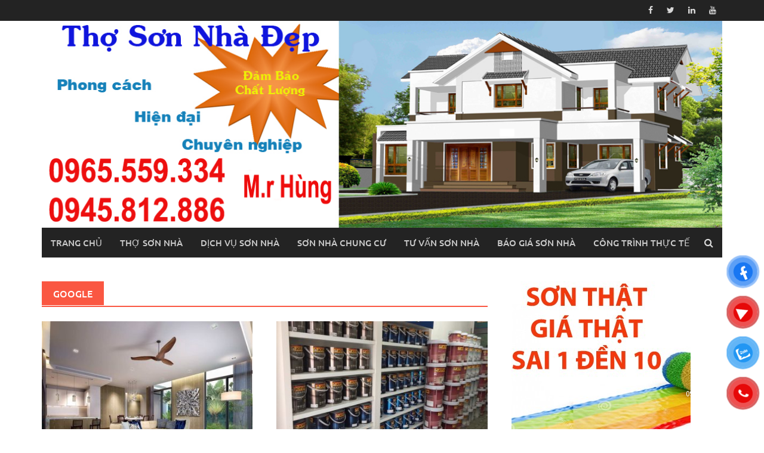

--- FILE ---
content_type: text/html; charset=UTF-8
request_url: http://thosonnhadep.net/tag/google/
body_size: 19051
content:
<!DOCTYPE html>
<html lang="vi">
<head>
<meta charset="UTF-8">
<meta name="viewport" content="width=device-width, initial-scale=1">
<link rel="profile" href="http://gmpg.org/xfn/11">
<link rel="pingback" href="http://thosonnhadep.net/xmlrpc.php">
<meta name='robots' content='index, follow, max-image-preview:large, max-snippet:-1, max-video-preview:-1' />

	<!-- This site is optimized with the Yoast SEO plugin v23.2 - https://yoast.com/wordpress/plugins/seo/ -->
	<title>google</title>
	<meta name="description" content="Thợ sơn nhà tại hà nội, thợ sơn sửa nhà chuyên nghiệp uy tín giá rẻ, thợ làm dịch vụ sơn nhà chống thấm thạch cao giá rẻ. Tel: 0965.559.334 hoặc 0945.812.886" />
	<link rel="canonical" href="https://thosonnhadep.net/tag/google/" />
	<link rel="next" href="https://thosonnhadep.net/tag/google/page/2/" />
	<meta property="og:locale" content="vi_VN" />
	<meta property="og:type" content="article" />
	<meta property="og:description" content="Thợ sơn nhà tại hà nội, thợ sơn sửa nhà chuyên nghiệp uy tín giá rẻ, thợ làm dịch vụ sơn nhà chống thấm thạch cao giá rẻ. Tel: 0965.559.334 hoặc 0945.812.886" />
	<meta property="og:url" content="https://thosonnhadep.net/tag/google/" />
	<meta property="og:image" content="https://thosonnhadep.net/wp-content/uploads/ảnh-bìa.png" />
	<meta property="og:image:width" content="1150" />
	<meta property="og:image:height" content="350" />
	<meta property="og:image:type" content="image/png" />
	<meta name="twitter:card" content="summary_large_image" />
	<script type="application/ld+json" class="yoast-schema-graph">{"@context":"https://schema.org","@graph":[{"@type":"CollectionPage","@id":"https://thosonnhadep.net/tag/google/","url":"https://thosonnhadep.net/tag/google/","name":"","isPartOf":{"@id":"https://thosonnhadep.net/#website"},"primaryImageOfPage":{"@id":"https://thosonnhadep.net/tag/google/#primaryimage"},"image":{"@id":"https://thosonnhadep.net/tag/google/#primaryimage"},"thumbnailUrl":"https://thosonnhadep.net/wp-content/uploads/2018/03/tìm-thợ-sơn-nhà-thanh-trì.jpg","description":"Thợ sơn nhà tại hà nội, thợ sơn sửa nhà chuyên nghiệp uy tín giá rẻ, thợ làm dịch vụ sơn nhà chống thấm thạch cao giá rẻ. Tel: 0965.559.334 hoặc 0945.812.886","breadcrumb":{"@id":"https://thosonnhadep.net/tag/google/#breadcrumb"},"inLanguage":"vi"},{"@type":"ImageObject","inLanguage":"vi","@id":"https://thosonnhadep.net/tag/google/#primaryimage","url":"https://thosonnhadep.net/wp-content/uploads/2018/03/tìm-thợ-sơn-nhà-thanh-trì.jpg","contentUrl":"https://thosonnhadep.net/wp-content/uploads/2018/03/tìm-thợ-sơn-nhà-thanh-trì.jpg","width":960,"height":720,"caption":"tìm thợ sơn nhà thanh trì"},{"@type":"BreadcrumbList","@id":"https://thosonnhadep.net/tag/google/#breadcrumb","itemListElement":[{"@type":"ListItem","position":1,"name":"Home","item":"https://thosonnhadep.net/"},{"@type":"ListItem","position":2,"name":"google"}]},{"@type":"WebSite","@id":"https://thosonnhadep.net/#website","url":"https://thosonnhadep.net/","name":"","description":"","potentialAction":[{"@type":"SearchAction","target":{"@type":"EntryPoint","urlTemplate":"https://thosonnhadep.net/?s={search_term_string}"},"query-input":"required name=search_term_string"}],"inLanguage":"vi"}]}</script>
	<!-- / Yoast SEO plugin. -->


<link rel="alternate" type="application/rss+xml" title="Dòng thông tin  &raquo;" href="https://thosonnhadep.net/feed/" />
<link rel="alternate" type="application/rss+xml" title=" &raquo; Dòng bình luận" href="https://thosonnhadep.net/comments/feed/" />
<link rel="alternate" type="application/rss+xml" title="Dòng thông tin cho Thẻ  &raquo; google" href="https://thosonnhadep.net/tag/google/feed/" />
<script type="text/javascript">
/* <![CDATA[ */
window._wpemojiSettings = {"baseUrl":"https:\/\/s.w.org\/images\/core\/emoji\/15.0.3\/72x72\/","ext":".png","svgUrl":"https:\/\/s.w.org\/images\/core\/emoji\/15.0.3\/svg\/","svgExt":".svg","source":{"concatemoji":"http:\/\/thosonnhadep.net\/wp-includes\/js\/wp-emoji-release.min.js?ver=6.5.7"}};
/*! This file is auto-generated */
!function(i,n){var o,s,e;function c(e){try{var t={supportTests:e,timestamp:(new Date).valueOf()};sessionStorage.setItem(o,JSON.stringify(t))}catch(e){}}function p(e,t,n){e.clearRect(0,0,e.canvas.width,e.canvas.height),e.fillText(t,0,0);var t=new Uint32Array(e.getImageData(0,0,e.canvas.width,e.canvas.height).data),r=(e.clearRect(0,0,e.canvas.width,e.canvas.height),e.fillText(n,0,0),new Uint32Array(e.getImageData(0,0,e.canvas.width,e.canvas.height).data));return t.every(function(e,t){return e===r[t]})}function u(e,t,n){switch(t){case"flag":return n(e,"\ud83c\udff3\ufe0f\u200d\u26a7\ufe0f","\ud83c\udff3\ufe0f\u200b\u26a7\ufe0f")?!1:!n(e,"\ud83c\uddfa\ud83c\uddf3","\ud83c\uddfa\u200b\ud83c\uddf3")&&!n(e,"\ud83c\udff4\udb40\udc67\udb40\udc62\udb40\udc65\udb40\udc6e\udb40\udc67\udb40\udc7f","\ud83c\udff4\u200b\udb40\udc67\u200b\udb40\udc62\u200b\udb40\udc65\u200b\udb40\udc6e\u200b\udb40\udc67\u200b\udb40\udc7f");case"emoji":return!n(e,"\ud83d\udc26\u200d\u2b1b","\ud83d\udc26\u200b\u2b1b")}return!1}function f(e,t,n){var r="undefined"!=typeof WorkerGlobalScope&&self instanceof WorkerGlobalScope?new OffscreenCanvas(300,150):i.createElement("canvas"),a=r.getContext("2d",{willReadFrequently:!0}),o=(a.textBaseline="top",a.font="600 32px Arial",{});return e.forEach(function(e){o[e]=t(a,e,n)}),o}function t(e){var t=i.createElement("script");t.src=e,t.defer=!0,i.head.appendChild(t)}"undefined"!=typeof Promise&&(o="wpEmojiSettingsSupports",s=["flag","emoji"],n.supports={everything:!0,everythingExceptFlag:!0},e=new Promise(function(e){i.addEventListener("DOMContentLoaded",e,{once:!0})}),new Promise(function(t){var n=function(){try{var e=JSON.parse(sessionStorage.getItem(o));if("object"==typeof e&&"number"==typeof e.timestamp&&(new Date).valueOf()<e.timestamp+604800&&"object"==typeof e.supportTests)return e.supportTests}catch(e){}return null}();if(!n){if("undefined"!=typeof Worker&&"undefined"!=typeof OffscreenCanvas&&"undefined"!=typeof URL&&URL.createObjectURL&&"undefined"!=typeof Blob)try{var e="postMessage("+f.toString()+"("+[JSON.stringify(s),u.toString(),p.toString()].join(",")+"));",r=new Blob([e],{type:"text/javascript"}),a=new Worker(URL.createObjectURL(r),{name:"wpTestEmojiSupports"});return void(a.onmessage=function(e){c(n=e.data),a.terminate(),t(n)})}catch(e){}c(n=f(s,u,p))}t(n)}).then(function(e){for(var t in e)n.supports[t]=e[t],n.supports.everything=n.supports.everything&&n.supports[t],"flag"!==t&&(n.supports.everythingExceptFlag=n.supports.everythingExceptFlag&&n.supports[t]);n.supports.everythingExceptFlag=n.supports.everythingExceptFlag&&!n.supports.flag,n.DOMReady=!1,n.readyCallback=function(){n.DOMReady=!0}}).then(function(){return e}).then(function(){var e;n.supports.everything||(n.readyCallback(),(e=n.source||{}).concatemoji?t(e.concatemoji):e.wpemoji&&e.twemoji&&(t(e.twemoji),t(e.wpemoji)))}))}((window,document),window._wpemojiSettings);
/* ]]> */
</script>
<style id='wp-emoji-styles-inline-css' type='text/css'>

	img.wp-smiley, img.emoji {
		display: inline !important;
		border: none !important;
		box-shadow: none !important;
		height: 1em !important;
		width: 1em !important;
		margin: 0 0.07em !important;
		vertical-align: -0.1em !important;
		background: none !important;
		padding: 0 !important;
	}
</style>
<link rel='stylesheet' id='wp-block-library-css' href='http://thosonnhadep.net/wp-includes/css/dist/block-library/style.min.css?ver=6.5.7' type='text/css' media='all' />
<style id='wp-block-library-theme-inline-css' type='text/css'>
.wp-block-audio figcaption{color:#555;font-size:13px;text-align:center}.is-dark-theme .wp-block-audio figcaption{color:#ffffffa6}.wp-block-audio{margin:0 0 1em}.wp-block-code{border:1px solid #ccc;border-radius:4px;font-family:Menlo,Consolas,monaco,monospace;padding:.8em 1em}.wp-block-embed figcaption{color:#555;font-size:13px;text-align:center}.is-dark-theme .wp-block-embed figcaption{color:#ffffffa6}.wp-block-embed{margin:0 0 1em}.blocks-gallery-caption{color:#555;font-size:13px;text-align:center}.is-dark-theme .blocks-gallery-caption{color:#ffffffa6}.wp-block-image figcaption{color:#555;font-size:13px;text-align:center}.is-dark-theme .wp-block-image figcaption{color:#ffffffa6}.wp-block-image{margin:0 0 1em}.wp-block-pullquote{border-bottom:4px solid;border-top:4px solid;color:currentColor;margin-bottom:1.75em}.wp-block-pullquote cite,.wp-block-pullquote footer,.wp-block-pullquote__citation{color:currentColor;font-size:.8125em;font-style:normal;text-transform:uppercase}.wp-block-quote{border-left:.25em solid;margin:0 0 1.75em;padding-left:1em}.wp-block-quote cite,.wp-block-quote footer{color:currentColor;font-size:.8125em;font-style:normal;position:relative}.wp-block-quote.has-text-align-right{border-left:none;border-right:.25em solid;padding-left:0;padding-right:1em}.wp-block-quote.has-text-align-center{border:none;padding-left:0}.wp-block-quote.is-large,.wp-block-quote.is-style-large,.wp-block-quote.is-style-plain{border:none}.wp-block-search .wp-block-search__label{font-weight:700}.wp-block-search__button{border:1px solid #ccc;padding:.375em .625em}:where(.wp-block-group.has-background){padding:1.25em 2.375em}.wp-block-separator.has-css-opacity{opacity:.4}.wp-block-separator{border:none;border-bottom:2px solid;margin-left:auto;margin-right:auto}.wp-block-separator.has-alpha-channel-opacity{opacity:1}.wp-block-separator:not(.is-style-wide):not(.is-style-dots){width:100px}.wp-block-separator.has-background:not(.is-style-dots){border-bottom:none;height:1px}.wp-block-separator.has-background:not(.is-style-wide):not(.is-style-dots){height:2px}.wp-block-table{margin:0 0 1em}.wp-block-table td,.wp-block-table th{word-break:normal}.wp-block-table figcaption{color:#555;font-size:13px;text-align:center}.is-dark-theme .wp-block-table figcaption{color:#ffffffa6}.wp-block-video figcaption{color:#555;font-size:13px;text-align:center}.is-dark-theme .wp-block-video figcaption{color:#ffffffa6}.wp-block-video{margin:0 0 1em}.wp-block-template-part.has-background{margin-bottom:0;margin-top:0;padding:1.25em 2.375em}
</style>
<style id='classic-theme-styles-inline-css' type='text/css'>
/*! This file is auto-generated */
.wp-block-button__link{color:#fff;background-color:#32373c;border-radius:9999px;box-shadow:none;text-decoration:none;padding:calc(.667em + 2px) calc(1.333em + 2px);font-size:1.125em}.wp-block-file__button{background:#32373c;color:#fff;text-decoration:none}
</style>
<style id='global-styles-inline-css' type='text/css'>
body{--wp--preset--color--black: #000000;--wp--preset--color--cyan-bluish-gray: #abb8c3;--wp--preset--color--white: #ffffff;--wp--preset--color--pale-pink: #f78da7;--wp--preset--color--vivid-red: #cf2e2e;--wp--preset--color--luminous-vivid-orange: #ff6900;--wp--preset--color--luminous-vivid-amber: #fcb900;--wp--preset--color--light-green-cyan: #7bdcb5;--wp--preset--color--vivid-green-cyan: #00d084;--wp--preset--color--pale-cyan-blue: #8ed1fc;--wp--preset--color--vivid-cyan-blue: #0693e3;--wp--preset--color--vivid-purple: #9b51e0;--wp--preset--gradient--vivid-cyan-blue-to-vivid-purple: linear-gradient(135deg,rgba(6,147,227,1) 0%,rgb(155,81,224) 100%);--wp--preset--gradient--light-green-cyan-to-vivid-green-cyan: linear-gradient(135deg,rgb(122,220,180) 0%,rgb(0,208,130) 100%);--wp--preset--gradient--luminous-vivid-amber-to-luminous-vivid-orange: linear-gradient(135deg,rgba(252,185,0,1) 0%,rgba(255,105,0,1) 100%);--wp--preset--gradient--luminous-vivid-orange-to-vivid-red: linear-gradient(135deg,rgba(255,105,0,1) 0%,rgb(207,46,46) 100%);--wp--preset--gradient--very-light-gray-to-cyan-bluish-gray: linear-gradient(135deg,rgb(238,238,238) 0%,rgb(169,184,195) 100%);--wp--preset--gradient--cool-to-warm-spectrum: linear-gradient(135deg,rgb(74,234,220) 0%,rgb(151,120,209) 20%,rgb(207,42,186) 40%,rgb(238,44,130) 60%,rgb(251,105,98) 80%,rgb(254,248,76) 100%);--wp--preset--gradient--blush-light-purple: linear-gradient(135deg,rgb(255,206,236) 0%,rgb(152,150,240) 100%);--wp--preset--gradient--blush-bordeaux: linear-gradient(135deg,rgb(254,205,165) 0%,rgb(254,45,45) 50%,rgb(107,0,62) 100%);--wp--preset--gradient--luminous-dusk: linear-gradient(135deg,rgb(255,203,112) 0%,rgb(199,81,192) 50%,rgb(65,88,208) 100%);--wp--preset--gradient--pale-ocean: linear-gradient(135deg,rgb(255,245,203) 0%,rgb(182,227,212) 50%,rgb(51,167,181) 100%);--wp--preset--gradient--electric-grass: linear-gradient(135deg,rgb(202,248,128) 0%,rgb(113,206,126) 100%);--wp--preset--gradient--midnight: linear-gradient(135deg,rgb(2,3,129) 0%,rgb(40,116,252) 100%);--wp--preset--font-size--small: 13px;--wp--preset--font-size--medium: 20px;--wp--preset--font-size--large: 36px;--wp--preset--font-size--x-large: 42px;--wp--preset--spacing--20: 0.44rem;--wp--preset--spacing--30: 0.67rem;--wp--preset--spacing--40: 1rem;--wp--preset--spacing--50: 1.5rem;--wp--preset--spacing--60: 2.25rem;--wp--preset--spacing--70: 3.38rem;--wp--preset--spacing--80: 5.06rem;--wp--preset--shadow--natural: 6px 6px 9px rgba(0, 0, 0, 0.2);--wp--preset--shadow--deep: 12px 12px 50px rgba(0, 0, 0, 0.4);--wp--preset--shadow--sharp: 6px 6px 0px rgba(0, 0, 0, 0.2);--wp--preset--shadow--outlined: 6px 6px 0px -3px rgba(255, 255, 255, 1), 6px 6px rgba(0, 0, 0, 1);--wp--preset--shadow--crisp: 6px 6px 0px rgba(0, 0, 0, 1);}:where(.is-layout-flex){gap: 0.5em;}:where(.is-layout-grid){gap: 0.5em;}body .is-layout-flex{display: flex;}body .is-layout-flex{flex-wrap: wrap;align-items: center;}body .is-layout-flex > *{margin: 0;}body .is-layout-grid{display: grid;}body .is-layout-grid > *{margin: 0;}:where(.wp-block-columns.is-layout-flex){gap: 2em;}:where(.wp-block-columns.is-layout-grid){gap: 2em;}:where(.wp-block-post-template.is-layout-flex){gap: 1.25em;}:where(.wp-block-post-template.is-layout-grid){gap: 1.25em;}.has-black-color{color: var(--wp--preset--color--black) !important;}.has-cyan-bluish-gray-color{color: var(--wp--preset--color--cyan-bluish-gray) !important;}.has-white-color{color: var(--wp--preset--color--white) !important;}.has-pale-pink-color{color: var(--wp--preset--color--pale-pink) !important;}.has-vivid-red-color{color: var(--wp--preset--color--vivid-red) !important;}.has-luminous-vivid-orange-color{color: var(--wp--preset--color--luminous-vivid-orange) !important;}.has-luminous-vivid-amber-color{color: var(--wp--preset--color--luminous-vivid-amber) !important;}.has-light-green-cyan-color{color: var(--wp--preset--color--light-green-cyan) !important;}.has-vivid-green-cyan-color{color: var(--wp--preset--color--vivid-green-cyan) !important;}.has-pale-cyan-blue-color{color: var(--wp--preset--color--pale-cyan-blue) !important;}.has-vivid-cyan-blue-color{color: var(--wp--preset--color--vivid-cyan-blue) !important;}.has-vivid-purple-color{color: var(--wp--preset--color--vivid-purple) !important;}.has-black-background-color{background-color: var(--wp--preset--color--black) !important;}.has-cyan-bluish-gray-background-color{background-color: var(--wp--preset--color--cyan-bluish-gray) !important;}.has-white-background-color{background-color: var(--wp--preset--color--white) !important;}.has-pale-pink-background-color{background-color: var(--wp--preset--color--pale-pink) !important;}.has-vivid-red-background-color{background-color: var(--wp--preset--color--vivid-red) !important;}.has-luminous-vivid-orange-background-color{background-color: var(--wp--preset--color--luminous-vivid-orange) !important;}.has-luminous-vivid-amber-background-color{background-color: var(--wp--preset--color--luminous-vivid-amber) !important;}.has-light-green-cyan-background-color{background-color: var(--wp--preset--color--light-green-cyan) !important;}.has-vivid-green-cyan-background-color{background-color: var(--wp--preset--color--vivid-green-cyan) !important;}.has-pale-cyan-blue-background-color{background-color: var(--wp--preset--color--pale-cyan-blue) !important;}.has-vivid-cyan-blue-background-color{background-color: var(--wp--preset--color--vivid-cyan-blue) !important;}.has-vivid-purple-background-color{background-color: var(--wp--preset--color--vivid-purple) !important;}.has-black-border-color{border-color: var(--wp--preset--color--black) !important;}.has-cyan-bluish-gray-border-color{border-color: var(--wp--preset--color--cyan-bluish-gray) !important;}.has-white-border-color{border-color: var(--wp--preset--color--white) !important;}.has-pale-pink-border-color{border-color: var(--wp--preset--color--pale-pink) !important;}.has-vivid-red-border-color{border-color: var(--wp--preset--color--vivid-red) !important;}.has-luminous-vivid-orange-border-color{border-color: var(--wp--preset--color--luminous-vivid-orange) !important;}.has-luminous-vivid-amber-border-color{border-color: var(--wp--preset--color--luminous-vivid-amber) !important;}.has-light-green-cyan-border-color{border-color: var(--wp--preset--color--light-green-cyan) !important;}.has-vivid-green-cyan-border-color{border-color: var(--wp--preset--color--vivid-green-cyan) !important;}.has-pale-cyan-blue-border-color{border-color: var(--wp--preset--color--pale-cyan-blue) !important;}.has-vivid-cyan-blue-border-color{border-color: var(--wp--preset--color--vivid-cyan-blue) !important;}.has-vivid-purple-border-color{border-color: var(--wp--preset--color--vivid-purple) !important;}.has-vivid-cyan-blue-to-vivid-purple-gradient-background{background: var(--wp--preset--gradient--vivid-cyan-blue-to-vivid-purple) !important;}.has-light-green-cyan-to-vivid-green-cyan-gradient-background{background: var(--wp--preset--gradient--light-green-cyan-to-vivid-green-cyan) !important;}.has-luminous-vivid-amber-to-luminous-vivid-orange-gradient-background{background: var(--wp--preset--gradient--luminous-vivid-amber-to-luminous-vivid-orange) !important;}.has-luminous-vivid-orange-to-vivid-red-gradient-background{background: var(--wp--preset--gradient--luminous-vivid-orange-to-vivid-red) !important;}.has-very-light-gray-to-cyan-bluish-gray-gradient-background{background: var(--wp--preset--gradient--very-light-gray-to-cyan-bluish-gray) !important;}.has-cool-to-warm-spectrum-gradient-background{background: var(--wp--preset--gradient--cool-to-warm-spectrum) !important;}.has-blush-light-purple-gradient-background{background: var(--wp--preset--gradient--blush-light-purple) !important;}.has-blush-bordeaux-gradient-background{background: var(--wp--preset--gradient--blush-bordeaux) !important;}.has-luminous-dusk-gradient-background{background: var(--wp--preset--gradient--luminous-dusk) !important;}.has-pale-ocean-gradient-background{background: var(--wp--preset--gradient--pale-ocean) !important;}.has-electric-grass-gradient-background{background: var(--wp--preset--gradient--electric-grass) !important;}.has-midnight-gradient-background{background: var(--wp--preset--gradient--midnight) !important;}.has-small-font-size{font-size: var(--wp--preset--font-size--small) !important;}.has-medium-font-size{font-size: var(--wp--preset--font-size--medium) !important;}.has-large-font-size{font-size: var(--wp--preset--font-size--large) !important;}.has-x-large-font-size{font-size: var(--wp--preset--font-size--x-large) !important;}
.wp-block-navigation a:where(:not(.wp-element-button)){color: inherit;}
:where(.wp-block-post-template.is-layout-flex){gap: 1.25em;}:where(.wp-block-post-template.is-layout-grid){gap: 1.25em;}
:where(.wp-block-columns.is-layout-flex){gap: 2em;}:where(.wp-block-columns.is-layout-grid){gap: 2em;}
.wp-block-pullquote{font-size: 1.5em;line-height: 1.6;}
</style>
<link rel='stylesheet' id='pzf-style-css' href='http://thosonnhadep.net/wp-content/plugins/button-contact-vr/css/style.css?ver=6.5.7' type='text/css' media='all' />
<link rel='stylesheet' id='ez-toc-css' href='http://thosonnhadep.net/wp-content/plugins/easy-table-of-contents/assets/css/screen.min.css?ver=2.0.68.1' type='text/css' media='all' />
<style id='ez-toc-inline-css' type='text/css'>
div#ez-toc-container .ez-toc-title {font-size: 120%;}div#ez-toc-container .ez-toc-title {font-weight: 500;}div#ez-toc-container ul li {font-size: 95%;}div#ez-toc-container ul li {font-weight: 500;}div#ez-toc-container nav ul ul li {font-size: 90%;}
.ez-toc-container-direction {direction: ltr;}.ez-toc-counter ul {direction: ltr;counter-reset: item ;}.ez-toc-counter nav ul li a::before {content: counter(item, numeric) '. ';margin-right: .2em; counter-increment: item;flex-grow: 0;flex-shrink: 0;float: left; }.ez-toc-widget-direction {direction: ltr;}.ez-toc-widget-container ul {direction: ltr;counter-reset: item ;}.ez-toc-widget-container nav ul li a::before {content: counter(item, numeric) '. ';margin-right: .2em; counter-increment: item;flex-grow: 0;flex-shrink: 0;float: left; }
</style>
<link rel='stylesheet' id='ez-toc-sticky-css' href='http://thosonnhadep.net/wp-content/plugins/easy-table-of-contents/assets/css/ez-toc-sticky.min.css?ver=2.0.68.1' type='text/css' media='all' />
<style id='ez-toc-sticky-inline-css' type='text/css'>
.ez-toc-sticky-toggle-direction {direction: ltr;}.ez-toc-sticky-toggle-counter ul {direction: ltr;counter-reset: item ;}.ez-toc-sticky-toggle-counter nav ul li a::before {content: counter(item, numeric) '. ';margin-right: .2em; counter-increment: item;flex-grow: 0;flex-shrink: 0;float: left; }
.ez-toc-sticky-fixed{position: fixed;top: 0;left: 0;z-index: 999999;width: auto;max-width: 100%;} .ez-toc-sticky-fixed .ez-toc-sidebar {position: relative;top: auto;width: auto;;box-shadow: 1px 1px 10px 3px rgb(0 0 0 / 20%);box-sizing: border-box;padding: 20px 30px;background: #fff;margin-left: 0 !important; height: 100vh; overflow-y: auto;overflow-x: hidden;} .ez-toc-sticky-fixed .ez-toc-sidebar #ez-toc-sticky-container { padding: 0px;border: none;margin-bottom: 0;margin-top: 70px;} #ez-toc-sticky-container a { color: #000;} .ez-toc-sticky-fixed .ez-toc-sidebar .ez-toc-sticky-title-container {border-bottom-color: #EEEEEE;background-color: #fff;padding:15px;border-bottom: 1px solid #e5e5e5;width: 100%;position: absolute;height: auto;top: 0;left: 0;z-index: 99999999;} .ez-toc-sticky-fixed .ez-toc-sidebar .ez-toc-sticky-title-container .ez-toc-sticky-title {font-weight: 600;font-size: 18px;color: #111;} .ez-toc-sticky-fixed .ez-toc-close-icon {-webkit-appearance: none;padding: 0;cursor: pointer;background: 0 0;border: 0;float: right;font-size: 30px;font-weight: 600;line-height: 1;position: relative;color: #111;top: -2px;text-decoration: none;} .ez-toc-open-icon {position: fixed;left: 0px;top:8%;text-decoration: none;font-weight: bold;padding: 5px 10px 15px 10px;box-shadow: 1px -5px 10px 5px rgb(0 0 0 / 10%);background-color: #fff;color:#111;display: inline-grid;line-height: 1.4;border-radius: 0px 10px 10px 0px;z-index: 999999;} .ez-toc-sticky-fixed.hide {-webkit-transition: opacity 0.3s linear, left 0.3s cubic-bezier(0.4, 0, 1, 1);-ms-transition: opacity 0.3s linear, left 0.3s cubic-bezier(0.4, 0, 1, 1);-o-transition: opacity 0.3s linear, left 0.3s cubic-bezier(0.4, 0, 1, 1);transition: opacity 0.3s linear, left 0.3s cubic-bezier(0.4, 0, 1, 1);left: -100%;} .ez-toc-sticky-fixed.show {-webkit-transition: left 0.3s linear, left 0.3s easy-out;-moz-transition: left 0.3s linear;-o-transition: left 0.3s linear;transition: left 0.3s linear;left: 0;} .ez-toc-open-icon span.arrow { font-size: 18px; } .ez-toc-open-icon span.text {font-size: 13px;writing-mode: vertical-rl;text-orientation: mixed;} @media screen  and (max-device-width: 640px) {.ez-toc-sticky-fixed .ez-toc-sidebar {min-width: auto;} .ez-toc-sticky-fixed .ez-toc-sidebar.show { padding-top: 35px; } .ez-toc-sticky-fixed .ez-toc-sidebar #ez-toc-sticky-container { min-width: 100%; } }
</style>
<link rel='stylesheet' id='awaken-font-awesome-css' href='http://thosonnhadep.net/wp-content/themes/awaken/css/font-awesome.min.css?ver=4.4.0' type='text/css' media='all' />
<link rel='stylesheet' id='bootstrap.css-css' href='http://thosonnhadep.net/wp-content/themes/awaken/css/bootstrap.min.css?ver=all' type='text/css' media='all' />
<link rel='stylesheet' id='awaken-style-css' href='http://thosonnhadep.net/wp-content/themes/awaken/style.css?ver=6.5.7' type='text/css' media='all' />
<link rel='stylesheet' id='awaken-fonts-css' href='http://thosonnhadep.net/wp-content/themes/awaken/css/fonts.css' type='text/css' media='all' />
<link rel='stylesheet' id='add-flex-css-css' href='http://thosonnhadep.net/wp-content/themes/awaken/css/flexslider.css?ver=6.5.7' type='text/css' media='screen' />
<script type="text/javascript" src="http://thosonnhadep.net/wp-includes/js/jquery/jquery.min.js?ver=3.7.1" id="jquery-core-js"></script>
<script type="text/javascript" src="http://thosonnhadep.net/wp-includes/js/jquery/jquery-migrate.min.js?ver=3.4.1" id="jquery-migrate-js"></script>
<script type="text/javascript" src="http://thosonnhadep.net/wp-content/themes/awaken/js/scripts.js?ver=6.5.7" id="awaken-scripts-js"></script>
<!--[if lt IE 9]>
<script type="text/javascript" src="http://thosonnhadep.net/wp-content/themes/awaken/js/respond.min.js?ver=6.5.7" id="respond-js"></script>
<![endif]-->
<!--[if lt IE 9]>
<script type="text/javascript" src="http://thosonnhadep.net/wp-content/themes/awaken/js/html5shiv.js?ver=6.5.7" id="html5shiv-js"></script>
<![endif]-->
<link rel="https://api.w.org/" href="https://thosonnhadep.net/wp-json/" /><link rel="alternate" type="application/json" href="https://thosonnhadep.net/wp-json/wp/v2/tags/184" /><link rel="EditURI" type="application/rsd+xml" title="RSD" href="https://thosonnhadep.net/xmlrpc.php?rsd" />
<meta name="generator" content="WordPress 6.5.7" />
<!-- breadcrumb Schema optimized by Schema Pro --><script type="application/ld+json">{"@context":"https:\/\/schema.org","@type":"BreadcrumbList","itemListElement":[{"@type":"ListItem","position":1,"item":{"@id":"https:\/\/thosonnhadep.net\/","name":"Home"}},{"@type":"ListItem","position":2,"item":{"@id":"http:\/\/thosonnhadep.net\/tag\/google\/","name":"google"}}]}</script><!-- / breadcrumb Schema optimized by Schema Pro --><style></style>			<style id="wpsp-style-frontend"></style>
			<link rel="icon" href="https://thosonnhadep.net/wp-content/uploads/2016/03/cropped-favicon-32x32.jpg" sizes="32x32" />
<link rel="icon" href="https://thosonnhadep.net/wp-content/uploads/2016/03/cropped-favicon-192x192.jpg" sizes="192x192" />
<link rel="apple-touch-icon" href="https://thosonnhadep.net/wp-content/uploads/2016/03/cropped-favicon-180x180.jpg" />
<meta name="msapplication-TileImage" content="https://thosonnhadep.net/wp-content/uploads/2016/03/cropped-favicon-270x270.jpg" />
	
	<meta name="google-site-verification" content="-y1hN7RuZmpN-IpKh52Iet3TEKsB-z05jUGKRpUfunM" />
	
	<meta name="google-site-verification" content="NZ0xtNbkA5IHMn7lkydabSWJe0HE9GhejIAFDm0gx5Q" />
	
	<meta name="google-site-verification" content="82ft9cLv3ZKxyQ5cZhBHiRi9JTw96ZPqUuSnEbGhIPs" />
	
</head>

	<!-- Google tag (gtag.js) -->
<script async src="https://www.googletagmanager.com/gtag/js?id=G-5F6DQ3MTS9"></script>
<script>
  window.dataLayer = window.dataLayer || [];
  function gtag(){dataLayer.push(arguments);}
  gtag('js', new Date());

  gtag('config', 'G-5F6DQ3MTS9');
</script>
	
<body class="archive tag tag-google tag-184 wp-embed-responsive wp-schema-pro-2.7.3 group-blog">
<div id="page" class="hfeed site">
	<a class="skip-link screen-reader-text" href="#content">Skip to content</a>
	<header id="masthead" class="site-header" role="banner">
		
		
		<div class="top-nav">
			<div class="container">
				<div class="row">
										<div class="col-xs-12 col-sm-6 col-md-8 ">
									
					</div><!-- col-xs-12 col-sm-6 col-md-8 -->
					<div class="col-xs-12 col-sm-6 col-md-4">
						
	<div class="asocial-area">
			<span class="asocial-icon facebook"><a href="https://www.facebook.com/thosonnhagiare" target="_blank"><i class="fa fa-facebook"></i></a></span>
				<span class="asocial-icon twitter"><a href="https://x.com/thosonnhadep334" target="_blank"><i class="fa fa-twitter"></i></a></span>
				<span class="asocial-icon linkedin"><a href="https://www.linkedin.com/in/thosonnhadep/" target="_blank"><i class="fa fa-linkedin"></i></a></span>
				<span class="asocial-icon youtube"><a href="https://www.youtube.com/channel/UCP8RmNg0T2ZmsXG2au3LMNg" target="_blank"><i class="fa fa-youtube"></i></a></span>
					</div>
	
					</div><!-- col-xs-12 col-sm-6 col-md-4 -->
				</div><!-- row -->
			</div><!-- .container -->
		</div>
	
	<div class="site-branding">
		<div class="container">
			<div class="site-brand-container">
										<div class="site-logo">
							<a href="https://thosonnhadep.net/" rel="home"><img src="https://thosonnhadep.net/wp-content/uploads/ảnh-bìa.png" alt=""></a>
						</div>
								</div><!-- .site-brand-container -->
						
		</div>
	</div>

	<div class="container">
		<div class="awaken-navigation-container">
			<nav id="site-navigation" class="main-navigation cl-effect-10" role="navigation">
				<div class="menu-menu2-container"><ul id="menu-menu2" class="menu"><li id="menu-item-55" class="menu-item menu-item-type-post_type menu-item-object-page menu-item-home menu-item-55"><a href="https://thosonnhadep.net/">Trang chủ</a></li>
<li id="menu-item-11336" class="menu-item menu-item-type-taxonomy menu-item-object-category menu-item-11336"><a href="https://thosonnhadep.net/tho-son-nha/">Thợ sơn nhà</a></li>
<li id="menu-item-11324" class="menu-item menu-item-type-taxonomy menu-item-object-category menu-item-11324"><a href="https://thosonnhadep.net/dich-vu-son-nha/">Dịch vụ sơn nhà</a></li>
<li id="menu-item-11368" class="menu-item menu-item-type-custom menu-item-object-custom menu-item-11368"><a href="https://thosonnhadep.net/gia-son-lai-can-ho/">Sơn nhà chung cư</a></li>
<li id="menu-item-11335" class="menu-item menu-item-type-taxonomy menu-item-object-category menu-item-11335"><a href="https://thosonnhadep.net/tu-van-son-nha/">Tư vấn sơn nhà</a></li>
<li id="menu-item-11337" class="menu-item menu-item-type-taxonomy menu-item-object-category menu-item-11337"><a href="https://thosonnhadep.net/bao-gia-son-nha/">Báo giá sơn nhà</a></li>
<li id="menu-item-7222" class="menu-item menu-item-type-post_type menu-item-object-page menu-item-7222"><a href="https://thosonnhadep.net/cong-trinh-thuc-te/">Công trình thực tế</a></li>
</ul></div>			</nav><!-- #site-navigation -->
			<a href="#" class="navbutton" id="main-nav-button">Main Menu</a>
			<div class="responsive-mainnav"></div>

							<div class="awaken-search-button-icon"></div>
				<div class="awaken-search-box-container">
					<div class="awaken-search-box">
						<form action="https://thosonnhadep.net/" id="awaken-search-form" method="get">
							<input type="text" value="" name="s" id="s" />
							<input type="submit" value="Search" />
						</form>
					</div><!-- th-search-box -->
				</div><!-- .th-search-box-container -->
			
		</div><!-- .awaken-navigation-container-->
	</div><!-- .container -->
	</header><!-- #masthead -->

	<div id="content" class="site-content">
		<div class="container">

	<div class="row">
<div class="col-xs-12 col-sm-6 col-md-8 ">
	<section id="primary" class="content-area">
		<main id="main" class="site-main" role="main">

		
			<header class="archive-page-header">
				<h1 class="archive-page-title">
					google				</h1>

			</header><!-- .page-header -->
            						<div class="row">
			
				<div class="col-xs-12 col-sm-6 col-md-6">
<article id="post-994" class="genaral-post-item post-994 post type-post status-publish format-standard has-post-thumbnail hentry category-chong-tham category-dich-vu-son-nha category-mau-son-nha-dep category-sua-nha category-tho-son-nha category-tu-van-son-nha tag-google tag-son-nha-thanh-tri tag-tho-son tag-tho-son-nha tag-tho-son-nha-ha-noi tag-tho-son-nha-tai-ha-noi tag-tim-tho-son-nha-tai-ha-noi tag-tim-tho-son-nha-tai-thanh-tr tag-tim-tho-son-nha-tai-thanh-tri tag-tim-tho-son-nha-thanh-tri">
			<figure class="genpost-featured-image">
			<a href="https://thosonnhadep.net/tim-tho-son-nha-tai-thanh-tri/" title="[HOT+] Tìm thợ sơn nhà tại Thanh Trì Hà Nội [GIÁ RẺ NHẤT 2026]"><img width="388" height="220" src="https://thosonnhadep.net/wp-content/uploads/2018/03/tìm-thợ-sơn-nhà-thanh-trì-388x220.jpg" class="attachment-featured size-featured wp-post-image" alt="tìm thợ sơn nhà tại thanh trì" decoding="async" fetchpriority="high" /></a>
		</figure>
	
	<header class="genpost-entry-header">
		<h2 class="genpost-entry-title entry-title"><a href="https://thosonnhadep.net/tim-tho-son-nha-tai-thanh-tri/" rel="bookmark">[HOT+] Tìm thợ sơn nhà tại Thanh Trì Hà Nội [GIÁ RẺ NHẤT 2026]</a></h2>
					<div class="genpost-entry-meta">
				<span class="posted-on"><a href="https://thosonnhadep.net/tim-tho-son-nha-tai-thanh-tri/" rel="bookmark"><time class="entry-date published" datetime="2026-01-14T09:25:19+00:00">14/01/2026</time><time class="updated" datetime="2026-01-15T09:21:09+00:00">15/01/2026</time></a></span><span class="byline"><span class="author vcard"><a class="url fn n" href="https://thosonnhadep.net/author/thosonnhadep/">thosonnhadep</a></span></span>			    			</div><!-- .entry-meta -->
			</header><!-- .entry-header -->

	<div class="genpost-entry-content">
		Tìm thợ sơn nhà tại Thanh Trì | Thanh Xuân | Hà Đông gọi M.r HÙNG 0965.559.334 hoặc 0945.812.886 có dịch vụ sơn 
<a class="moretag" href="https://thosonnhadep.net/tim-tho-son-nha-tai-thanh-tri/"> </a>			</div><!-- .entry-content -->
</article><!-- #post-## -->
</div>							
				<div class="col-xs-12 col-sm-6 col-md-6">
<article id="post-1002" class="genaral-post-item post-1002 post type-post status-publish format-standard has-post-thumbnail hentry category-chong-tham category-dich-vu-son-nha category-mau-son-nha-dep category-sua-nha category-tho-son-nha category-tu-van-son-nha tag-cong-tho-son-nha-tai-tu-liem tag-cong-tho-son-nha-tu-liem tag-google tag-tho-son-nha tag-tho-son-nha-bac-tu-liem tag-tho-son-nha-tai-bac-tu-liem">
			<figure class="genpost-featured-image">
			<a href="https://thosonnhadep.net/cong-tho-son-nha-tu-liem/" title="Công thợ sơn nhà Từ Liêm, báo giá sơn nhà trọn gói Hà Nội"><img width="388" height="220" src="https://thosonnhadep.net/wp-content/uploads/2018/03/công-thợ-sơn-nhà-từ-liêm-388x220.jpg" class="attachment-featured size-featured wp-post-image" alt="cong tho son nha tu liem" decoding="async" /></a>
		</figure>
	
	<header class="genpost-entry-header">
		<h2 class="genpost-entry-title entry-title"><a href="https://thosonnhadep.net/cong-tho-son-nha-tu-liem/" rel="bookmark">Công thợ sơn nhà Từ Liêm, báo giá sơn nhà trọn gói Hà Nội</a></h2>
					<div class="genpost-entry-meta">
				<span class="posted-on"><a href="https://thosonnhadep.net/cong-tho-son-nha-tu-liem/" rel="bookmark"><time class="entry-date published" datetime="2025-09-16T11:27:36+00:00">16/09/2025</time><time class="updated" datetime="2025-09-17T04:07:17+00:00">17/09/2025</time></a></span><span class="byline"><span class="author vcard"><a class="url fn n" href="https://thosonnhadep.net/author/tho-son-nha/">Hùng Sơn</a></span></span>			    			</div><!-- .entry-meta -->
			</header><!-- .entry-header -->

	<div class="genpost-entry-content">
		Công thợ sơn nhà Từ Liêm gọi M.r HÙNG 0965.559.334 hoặc 0945.812.886 có dịch vụ thợ sơn nhà giá rẻ, chuyên nghiệp, uy 
<a class="moretag" href="https://thosonnhadep.net/cong-tho-son-nha-tu-liem/"> </a>			</div><!-- .entry-content -->
</article><!-- #post-## -->
</div>				</div><div class="row">			
				<div class="col-xs-12 col-sm-6 col-md-6">
<article id="post-12" class="genaral-post-item post-12 post type-post status-publish format-standard has-post-thumbnail hentry category-chong-tham category-dich-vu-son-nha category-quet-voi-ve category-sua-nha category-tho-son-nha category-tu-van-son-nha tag-cai-tao-sua-chua tag-cai-tao-sua-chua-nha tag-google tag-son-sua-nha tag-son-sua-nha-cua tag-sua-chua-nha tag-sua-chua-nha-tai-ha-noi tag-tho-son-nha-ha-noi">
			<figure class="genpost-featured-image">
			<a href="https://thosonnhadep.net/sua-chua-nha-tai-ha-noi/" title="Sửa chữa nhà tại Hà Nội UY TÍN GIÁ RẺ NHẤT"><img width="388" height="220" src="https://thosonnhadep.net/wp-content/uploads/2016/03/mau-son-nha-388x220.jpg" class="attachment-featured size-featured wp-post-image" alt="sửa chữa nhà tại hà nội" decoding="async" /></a>
		</figure>
	
	<header class="genpost-entry-header">
		<h2 class="genpost-entry-title entry-title"><a href="https://thosonnhadep.net/sua-chua-nha-tai-ha-noi/" rel="bookmark">Sửa chữa nhà tại Hà Nội UY TÍN GIÁ RẺ NHẤT</a></h2>
					<div class="genpost-entry-meta">
				<span class="posted-on"><a href="https://thosonnhadep.net/sua-chua-nha-tai-ha-noi/" rel="bookmark"><time class="entry-date published" datetime="2024-12-15T03:12:51+00:00">15/12/2024</time><time class="updated" datetime="2024-12-17T09:17:54+00:00">17/12/2024</time></a></span><span class="byline"><span class="author vcard"><a class="url fn n" href="https://thosonnhadep.net/author/tho-son-nha/">Hùng Sơn</a></span></span>			                        		<span class="comments-link"><a href="https://thosonnhadep.net/sua-chua-nha-tai-ha-noi/#respond">Comment</a></span>
            						</div><!-- .entry-meta -->
			</header><!-- .entry-header -->

	<div class="genpost-entry-content">
		Sửa chữa nhà tại Hà Nội, sửa chữa nhà, quét vôi ve, lăn sơn tường, chống thấm, làm trần vách thạch cao giá 
<a class="moretag" href="https://thosonnhadep.net/sua-chua-nha-tai-ha-noi/"> </a>			</div><!-- .entry-content -->
</article><!-- #post-## -->
</div>							
				<div class="col-xs-12 col-sm-6 col-md-6">
<article id="post-764" class="genaral-post-item post-764 post type-post status-publish format-standard has-post-thumbnail hentry category-chong-tham category-dich-vu-son-nha category-sua-nha category-tho-son-nha category-tu-van-son-nha tag-goi-tho-son-chuyen-nghiep tag-google tag-tho-son tag-tho-son-nha tag-tho-son-nha-ba-dinh tag-tho-son-nha-tai-ba-dinh tag-tho-son-nha-tai-ha-noi tag-tim-tho-son-nha-ba-dinh">
			<figure class="genpost-featured-image">
			<a href="https://thosonnhadep.net/tim-tho-son-nha-ba-dinh/" title="Tìm thợ sơn nhà Ba Đình uy tín chất lượng đảm bảo giá tốt"><img width="388" height="220" src="https://thosonnhadep.net/wp-content/uploads/2018/02/thợ-sơn-nhà-ba-đình-388x220.jpg" class="attachment-featured size-featured wp-post-image" alt="thợ sơn nhà ba đình" decoding="async" loading="lazy" /></a>
		</figure>
	
	<header class="genpost-entry-header">
		<h2 class="genpost-entry-title entry-title"><a href="https://thosonnhadep.net/tim-tho-son-nha-ba-dinh/" rel="bookmark">Tìm thợ sơn nhà Ba Đình uy tín chất lượng đảm bảo giá tốt</a></h2>
					<div class="genpost-entry-meta">
				<span class="posted-on"><a href="https://thosonnhadep.net/tim-tho-son-nha-ba-dinh/" rel="bookmark"><time class="entry-date published" datetime="2024-11-21T14:17:32+00:00">21/11/2024</time><time class="updated" datetime="2024-11-22T05:17:34+00:00">22/11/2024</time></a></span><span class="byline"><span class="author vcard"><a class="url fn n" href="https://thosonnhadep.net/author/thosonnhadep/">thosonnhadep</a></span></span>			    			</div><!-- .entry-meta -->
			</header><!-- .entry-header -->

	<div class="genpost-entry-content">
		Tìm thợ sơn nhà Ba Đình gặp M.r HÙNG số 0965.559.334 hoặc 0945.812.886 có thợ sơn nhà giá rẻ, có bán sơn chính 
<a class="moretag" href="https://thosonnhadep.net/tim-tho-son-nha-ba-dinh/"> </a>			</div><!-- .entry-content -->
</article><!-- #post-## -->
</div>				</div><div class="row">			
				<div class="col-xs-12 col-sm-6 col-md-6">
<article id="post-802" class="genaral-post-item post-802 post type-post status-publish format-standard has-post-thumbnail hentry category-chong-tham category-dich-vu-son-nha category-sua-nha category-tho-son-nha category-tu-van-son-nha tag-cong-tho-son tag-cong-tho-son-1-ngay tag-cong-tho-son-hoang-mai tag-google tag-son-nha-hoang-mai tag-tho-son tag-tho-son-ha-noi tag-tho-son-nha tag-tho-son-nha-tai-ha-noi tag-tho-son-nha-tai-hoang-mai tag-tho-son-tai-ha-noi">
			<figure class="genpost-featured-image">
			<a href="https://thosonnhadep.net/cong-tho-son-hoang-mai/" title="Công thợ sơn Hoàng Mai bao nhiêu tiền 1 mét vuông?"><img width="388" height="220" src="https://thosonnhadep.net/wp-content/uploads/2018/02/công-thợ-sơn-hoàng-mai-388x220.jpg" class="attachment-featured size-featured wp-post-image" alt="công thợ sơn hoàng mai" decoding="async" loading="lazy" /></a>
		</figure>
	
	<header class="genpost-entry-header">
		<h2 class="genpost-entry-title entry-title"><a href="https://thosonnhadep.net/cong-tho-son-hoang-mai/" rel="bookmark">Công thợ sơn Hoàng Mai bao nhiêu tiền 1 mét vuông?</a></h2>
					<div class="genpost-entry-meta">
				<span class="posted-on"><a href="https://thosonnhadep.net/cong-tho-son-hoang-mai/" rel="bookmark"><time class="entry-date published" datetime="2024-09-26T09:01:06+00:00">26/09/2024</time><time class="updated" datetime="2024-09-27T02:59:12+00:00">27/09/2024</time></a></span><span class="byline"><span class="author vcard"><a class="url fn n" href="https://thosonnhadep.net/author/thosonnhadep/">thosonnhadep</a></span></span>			    			</div><!-- .entry-meta -->
			</header><!-- .entry-header -->

	<div class="genpost-entry-content">
		Công thợ sơn Hoàng Mai, Tam Trinh, Cầu Mai Động và khu vực lân cận. Chúng tôi cung cấp sơn và thợ sơn 
<a class="moretag" href="https://thosonnhadep.net/cong-tho-son-hoang-mai/"> </a>			</div><!-- .entry-content -->
</article><!-- #post-## -->
</div>							
				<div class="col-xs-12 col-sm-6 col-md-6">
<article id="post-560" class="genaral-post-item post-560 post type-post status-publish format-standard has-post-thumbnail hentry category-dich-vu-son-nha category-tho-son-nha category-tu-van-son-nha tag-dich-vu-son-nha tag-dich-vu-son-nha-gia-re tag-dich-vu-son-nha-tai-hoang-mai tag-dich-vu-son-nha-tai-hoang-mai-gia-re tag-dich-vu-son-nha-tron-goi tag-google">
			<figure class="genpost-featured-image">
			<a href="https://thosonnhadep.net/dich-vu-son-nha-tai-hoang-mai/" title="Dịch vụ sơn nhà tại Hoàng Mai uy tín, rẻ đẹp nhất."><img width="388" height="220" src="https://thosonnhadep.net/wp-content/uploads/2018/03/dich-vu-son-nha-tai-hoang-mai-388x220.jpg" class="attachment-featured size-featured wp-post-image" alt="dich vu son nha tai hoang mai" decoding="async" loading="lazy" /></a>
		</figure>
	
	<header class="genpost-entry-header">
		<h2 class="genpost-entry-title entry-title"><a href="https://thosonnhadep.net/dich-vu-son-nha-tai-hoang-mai/" rel="bookmark">Dịch vụ sơn nhà tại Hoàng Mai uy tín, rẻ đẹp nhất.</a></h2>
					<div class="genpost-entry-meta">
				<span class="posted-on"><a href="https://thosonnhadep.net/dich-vu-son-nha-tai-hoang-mai/" rel="bookmark"><time class="entry-date published" datetime="2024-07-10T14:15:13+00:00">10/07/2024</time><time class="updated" datetime="2024-07-11T09:45:51+00:00">11/07/2024</time></a></span><span class="byline"><span class="author vcard"><a class="url fn n" href="https://thosonnhadep.net/author/thosonnhadep/">thosonnhadep</a></span></span>			    			</div><!-- .entry-meta -->
			</header><!-- .entry-header -->

	<div class="genpost-entry-content">
		Dịch vụ sơn nhà tại Hoàng Mai M.r HÙNG 0965.559.334 hoặc 0945.812.886 có thợ sơn nhà, sơn bả, đóng trần vách thạch cao 
<a class="moretag" href="https://thosonnhadep.net/dich-vu-son-nha-tai-hoang-mai/"> </a>			</div><!-- .entry-content -->
</article><!-- #post-## -->
</div>				</div><div class="row">			
				<div class="col-xs-12 col-sm-6 col-md-6">
<article id="post-872" class="genaral-post-item post-872 post type-post status-publish format-standard has-post-thumbnail hentry category-chong-tham category-dich-vu-son-nha category-mau-son-nha-dep category-sua-nha category-tho-son-nha category-tu-van-son-nha tag-google tag-tho-son tag-tho-son-nha-dong-da tag-tho-son-nha-tai-dong-da tag-tho-son-nha-tai-ha-noi tag-tho-son-tai-dong-da tag-thue-tho-son-nha tag-thue-tho-son-nha-dong-da">
			<figure class="genpost-featured-image">
			<a href="https://thosonnhadep.net/thue-tho-son-nha-dong-da/" title="Thuê thợ sơn nhà Đống Đa chuyên nghiệp đảm bảo giá rẻ"><img width="388" height="220" src="https://thosonnhadep.net/wp-content/uploads/2018/02/thợ-sơn-nhà-tại-đống-đa-388x220.jpg" class="attachment-featured size-featured wp-post-image" alt="thợ sơn nhà tại đống đa" decoding="async" loading="lazy" /></a>
		</figure>
	
	<header class="genpost-entry-header">
		<h2 class="genpost-entry-title entry-title"><a href="https://thosonnhadep.net/thue-tho-son-nha-dong-da/" rel="bookmark">Thuê thợ sơn nhà Đống Đa chuyên nghiệp đảm bảo giá rẻ</a></h2>
					<div class="genpost-entry-meta">
				<span class="posted-on"><a href="https://thosonnhadep.net/thue-tho-son-nha-dong-da/" rel="bookmark"><time class="entry-date published" datetime="2024-06-07T19:33:37+00:00">07/06/2024</time><time class="updated" datetime="2024-07-16T10:12:13+00:00">16/07/2024</time></a></span><span class="byline"><span class="author vcard"><a class="url fn n" href="https://thosonnhadep.net/author/thosonnhadep/">thosonnhadep</a></span></span>			    			</div><!-- .entry-meta -->
			</header><!-- .entry-header -->

	<div class="genpost-entry-content">
		Thuê thợ sơn nhà Đống Đa, dịch vụ sơn nhà Đống Đa. Chúng tôi có đội thợ sơn nhà chuyên nghiệp và bán 
<a class="moretag" href="https://thosonnhadep.net/thue-tho-son-nha-dong-da/"> </a>			</div><!-- .entry-content -->
</article><!-- #post-## -->
</div>							
				<div class="col-xs-12 col-sm-6 col-md-6">
<article id="post-1389" class="genaral-post-item post-1389 post type-post status-publish format-standard has-post-thumbnail hentry category-chong-tham category-dich-vu-son-nha category-mau-son-nha-dep category-sua-nha category-tho-son-nha category-tu-van-son-nha tag-google tag-tho-lan-son-nha-tai-ha-noi tag-tho-son tag-tho-son-chuyen-nghiep tag-tho-son-ha-noi tag-tho-son-nha tag-tho-son-nha-dep tag-tho-son-nha-ha-noi tag-tho-son-nha-tai-ha-noi tag-tho-son-tai-ha-noi">
			<figure class="genpost-featured-image">
			<a href="https://thosonnhadep.net/tho-lan-son-nha-tai-ha-noi/" title="Thợ lăn sơn nhà tại Hà Nội chuyên nghiệp uy tín giá mềm mại"><img width="388" height="220" src="https://thosonnhadep.net/wp-content/uploads/2018/04/thợ-lăn-sơn-nhà-tại-hà-nội-388x220.jpg" class="attachment-featured size-featured wp-post-image" alt="thợ lăn sơn nhà tại hà nội" decoding="async" loading="lazy" /></a>
		</figure>
	
	<header class="genpost-entry-header">
		<h2 class="genpost-entry-title entry-title"><a href="https://thosonnhadep.net/tho-lan-son-nha-tai-ha-noi/" rel="bookmark">Thợ lăn sơn nhà tại Hà Nội chuyên nghiệp uy tín giá mềm mại</a></h2>
					<div class="genpost-entry-meta">
				<span class="posted-on"><a href="https://thosonnhadep.net/tho-lan-son-nha-tai-ha-noi/" rel="bookmark"><time class="entry-date published" datetime="2018-04-03T08:52:35+00:00">03/04/2018</time><time class="updated" datetime="2021-03-26T08:41:01+00:00">26/03/2021</time></a></span><span class="byline"><span class="author vcard"><a class="url fn n" href="https://thosonnhadep.net/author/tho-son-nha/">Hùng Sơn</a></span></span>			    			</div><!-- .entry-meta -->
			</header><!-- .entry-header -->

	<div class="genpost-entry-content">
		Thợ lăn sơn nhà tại Hà Nội chuyên nghiệp uy tín giá mềm mại nhất nhì Hà Nội. Bởi vì sao? chúng tôi 
<a class="moretag" href="https://thosonnhadep.net/tho-lan-son-nha-tai-ha-noi/"> </a>			</div><!-- .entry-content -->
</article><!-- #post-## -->
</div>				</div><div class="row">			
				<div class="col-xs-12 col-sm-6 col-md-6">
<article id="post-1157" class="genaral-post-item post-1157 post type-post status-publish format-standard has-post-thumbnail hentry category-chong-tham category-dich-vu-son-nha category-mau-son-nha-dep category-sua-nha category-tho-son-nha category-tu-van-son-nha tag-google tag-tho-son tag-tho-son-ha-noi tag-tho-son-nha tag-tho-son-nha-ha-noi tag-tho-son-nha-tai-ha-noi tag-tho-son-nha-tai-thai-nguyen tag-tho-son-nha-thai-nguyen tag-tho-son-tai-ha-noi">
			<figure class="genpost-featured-image">
			<a href="https://thosonnhadep.net/tho-son-nha-thai-nguyen/" title="Thợ sơn nhà Thái Nguyên kính chào quý khách !"><img width="388" height="220" src="https://thosonnhadep.net/wp-content/uploads/2018/03/thợ-sơn-nhà-thái-nguyên-388x220.jpg" class="attachment-featured size-featured wp-post-image" alt="thợ sơn nhà thái nguyên" decoding="async" loading="lazy" /></a>
		</figure>
	
	<header class="genpost-entry-header">
		<h2 class="genpost-entry-title entry-title"><a href="https://thosonnhadep.net/tho-son-nha-thai-nguyen/" rel="bookmark">Thợ sơn nhà Thái Nguyên kính chào quý khách !</a></h2>
					<div class="genpost-entry-meta">
				<span class="posted-on"><a href="https://thosonnhadep.net/tho-son-nha-thai-nguyen/" rel="bookmark"><time class="entry-date published" datetime="2018-03-23T15:44:43+00:00">23/03/2018</time><time class="updated" datetime="2021-03-26T02:47:21+00:00">26/03/2021</time></a></span><span class="byline"><span class="author vcard"><a class="url fn n" href="https://thosonnhadep.net/author/tho-son-nha/">Hùng Sơn</a></span></span>			    			</div><!-- .entry-meta -->
			</header><!-- .entry-header -->

	<div class="genpost-entry-content">
		Thợ sơn nhà Thái Nguyên kính chào quý khách ! Nhằm mở rộng và phát triển thị trường ra khắp các tỉnh miền 
<a class="moretag" href="https://thosonnhadep.net/tho-son-nha-thai-nguyen/"> </a>			</div><!-- .entry-content -->
</article><!-- #post-## -->
</div>							
				<div class="col-xs-12 col-sm-6 col-md-6">
<article id="post-1105" class="genaral-post-item post-1105 post type-post status-publish format-standard has-post-thumbnail hentry category-chong-tham category-dich-vu-son-nha category-mau-son-nha-dep category-sua-nha category-tho-son-nha category-tu-van-son-nha tag-google tag-tho-son tag-tho-son-chuyen-nghiep tag-tho-son-chuyen-nghiep-tai-tay-ho tag-tho-son-nha tag-tho-son-nha-ha-noi tag-tho-son-nha-tai-ha-noi">
			<figure class="genpost-featured-image">
			<a href="https://thosonnhadep.net/tho-son-chuyen-nghiep-tai-tay-ho/" title="Thợ sơn chuyên nghiệp tại Tây Hồ làm cực sạch sẽ."><img width="388" height="220" src="https://thosonnhadep.net/wp-content/uploads/2018/03/thợ-sơn-chuyên-nghiệp-tại-tây-hồ-388x220.jpg" class="attachment-featured size-featured wp-post-image" alt="thợ sơn chuyên nghiệp tại tây hồ" decoding="async" loading="lazy" /></a>
		</figure>
	
	<header class="genpost-entry-header">
		<h2 class="genpost-entry-title entry-title"><a href="https://thosonnhadep.net/tho-son-chuyen-nghiep-tai-tay-ho/" rel="bookmark">Thợ sơn chuyên nghiệp tại Tây Hồ làm cực sạch sẽ.</a></h2>
					<div class="genpost-entry-meta">
				<span class="posted-on"><a href="https://thosonnhadep.net/tho-son-chuyen-nghiep-tai-tay-ho/" rel="bookmark"><time class="entry-date published" datetime="2018-03-22T09:15:05+00:00">22/03/2018</time><time class="updated" datetime="2021-03-25T15:22:20+00:00">25/03/2021</time></a></span><span class="byline"><span class="author vcard"><a class="url fn n" href="https://thosonnhadep.net/author/tho-son-nha/">Hùng Sơn</a></span></span>			    			</div><!-- .entry-meta -->
			</header><!-- .entry-header -->

	<div class="genpost-entry-content">
		Thợ sơn chuyên nghiệp tại Tây Hồ có: Dịch vụ sơn sửa, sơn bả nhà , đóng trần vách thạch cao, chống thấm, 
<a class="moretag" href="https://thosonnhadep.net/tho-son-chuyen-nghiep-tai-tay-ho/"> </a>			</div><!-- .entry-content -->
</article><!-- #post-## -->
</div>				</div><div class="row">			
			<div class="col-xs-12 col-sm-12 col-md-12">
					<nav class="navigation paging-navigation" role="navigation">
		<h2 class="screen-reader-text">Posts navigation</h2>
			<ul class='page-numbers'>
	<li><span aria-current="page" class="page-numbers current">1</span></li>
	<li><a class="page-numbers" href="https://thosonnhadep.net/tag/google/page/2/">2</a></li>
	<li><a class="page-numbers" href="https://thosonnhadep.net/tag/google/page/3/">3</a></li>
	<li><a class="page-numbers" href="https://thosonnhadep.net/tag/google/page/4/">4</a></li>
	<li><a class="page-numbers" href="https://thosonnhadep.net/tag/google/page/5/">5</a></li>
	<li><a class="next page-numbers" href="https://thosonnhadep.net/tag/google/page/2/">Next <span class="meta-nav-next"></span></a></li>
</ul>
	</nav><!-- .navigation -->
				</div>
		</div><!-- .row -->

		
		</main><!-- #main -->
	</section><!-- #primary -->

</div><!-- .bootstrap cols -->
<div class="col-xs-12 col-sm-6 col-md-4">
	
<div id="secondary" class="main-widget-area" role="complementary">
	<aside id="text-7" class="widget widget_text">			<div class="textwidget"><img class="alignnone size-full wp-image-901" src="http://thothachcaohanoi.com/wp-content/uploads/2019/05/son-that-gia-that.png" alt="son-that-gia-that" width="300" height="300" /></div>
		</aside><aside id="text-8" class="widget widget_text">			<div class="textwidget"><iframe src="https://www.youtube.com/embed/kJUZ8yHC4J0" frameborder="0" allow="accelerometer; autoplay; encrypted-media; gyroscope; picture-in-picture" allowfullscreen></iframe></div>
		</aside><aside id="text-10" class="widget widget_text">			<div class="textwidget"><p><iframe loading="lazy" src="https://www.youtube.com/embed/cAR6V4ImNhk" frameborder="0" allow="accelerometer; autoplay; encrypted-media; gyroscope; picture-in-picture" allowfullscreen></iframe></p>
</div>
		</aside><aside id="text-2" class="widget widget_text">			<div class="textwidget"><div id="fb-root"></div>
<script>(function(d, s, id) {
  var js, fjs = d.getElementsByTagName(s)[0];
  if (d.getElementById(id)) return;
  js = d.createElement(s); js.id = id;
  js.src = "//connect.facebook.net/vi_VN/sdk.js#xfbml=1&version=v2.5";
  fjs.parentNode.insertBefore(js, fjs);
}(document, 'script', 'facebook-jssdk'));</script>
<div class="fb-page" data-href="https://www.facebook.com/thosonnhagiare/" data-tabs="timeline" data-small-header="false" data-adapt-container-width="true" data-hide-cover="false" data-show-facepile="true"><div class="fb-xfbml-parse-ignore"><blockquote cite="https://www.facebook.com/thosonnhagiare/"><a href="https://www.facebook.com/thosonnhagiare/">Thợ sơn nhà đẹp tại Hà Nội</a></blockquote></div></div></div>
		</aside><aside id="text-9" class="widget widget_text">			<div class="textwidget"><iframe src="https://www.youtube.com/embed/JDhre58DMwo" frameborder="0" allow="accelerometer; autoplay; encrypted-media; gyroscope; picture-in-picture" allowfullscreen></iframe></div>
		</aside><aside id="block-15" class="widget widget_block widget_text">
<p></p>
</aside><aside id="media_video-3" class="widget widget_media_video"><div class="widget-title-container"><h3 class="widget-title">Thợ Sơn Không Ngại Khó Ngại Khổ</h3></div><div style="width:100%;" class="wp-video"><!--[if lt IE 9]><script>document.createElement('video');</script><![endif]-->
<video class="wp-video-shortcode" id="video-1105-1" preload="metadata" controls="controls"><source type="video/youtube" src="https://youtu.be/hnYtsiHco-U?si=u-8W2H18RxXbqaTN&#038;_=1" /><a href="https://youtu.be/hnYtsiHco-U?si=u-8W2H18RxXbqaTN">https://youtu.be/hnYtsiHco-U?si=u-8W2H18RxXbqaTN</a></video></div></aside><aside id="text-4" class="widget widget_text">			<div class="textwidget"><a href="http://www.dmca.com/Protection/Status.aspx?ID=626e0347-6177-4122-b2f7-5d64c70fe0b4" title="DMCA.com Protection Status" class="dmca-badge"> <img src="//images.dmca.com/Badges/dmca_protected_sml_120m.png?ID=626e0347-6177-4122-b2f7-5d64c70fe0b4" alt="DMCA.com Protection Status"></a> <script src="//images.dmca.com/Badges/DMCABadgeHelper.min.js"> </script></div>
		</aside></div><!-- #secondary -->
</div><!-- .bootstrap cols -->
</div><!-- .row -->
		</div><!-- container -->
	</div><!-- #content -->

	<footer id="colophon" class="site-footer" role="contentinfo">
		<div class="container">
			<div class="row">
				<div class="footer-widget-area">
					<div class="col-md-4">
						<div class="left-footer">
							<div class="widget-area" role="complementary">
								<aside id="block-2" class="widget widget_block widget_text">
<p></p>
</aside><aside id="block-14" class="widget widget_block widget_text">
<p><strong>Zalo: Mr Hùng Sơn 0965.559.334</strong></p>
</aside><aside id="block-7" class="widget widget_block widget_text">
<p><strong>Email: thosonsuanha@gmail.com</strong></p>
</aside><aside id="block-8" class="widget widget_block widget_text">
<p><strong>Website: <a href="https://thosonnhadep.net/">https://thosonnhadep.net/</a></strong></p>
</aside>							</div><!-- .widget-area -->
						</div>
					</div>
					
					<div class="col-md-4">
						<div class="mid-footer">
							<div class="widget-area" role="complementary">
								<aside id="block-10" class="widget widget_block widget_text">
<p></p>
</aside><aside id="block-9" class="widget widget_block">
<ul>
<li></li>
</ul>
</aside><aside id="block-11" class="widget widget_block widget_text">
<p><strong>Cơ sở 1: Số 225 Hồ Tùng Mậu, Cầu Giấy, Hà Nội</strong></p>
</aside><aside id="block-12" class="widget widget_block widget_text">
<p><strong>Cơ sở 2: Số 533 Nguyễn Trãi, Thanh Xuân, Hà Nội</strong></p>
</aside><aside id="block-13" class="widget widget_block widget_text">
<p><strong>Cơ sở 3: Số 47 Tam Trinh, Hoàng Mai, Hà Nội</strong></p>
</aside>							</div><!-- .widget-area -->						
						</div>
					</div>

					<div class="col-md-4">
						<div class="right-footer">
							<div class="widget-area" role="complementary">
								<aside id="text-12" class="widget widget_text"><h3 class="footer-widget-title">Google Map Thợ Sơn</h3>			<div class="textwidget"><p><iframe loading="lazy" style="border: 0;" src="https://www.google.com/maps/embed?pb=!1m14!1m8!1m3!1d14895.666678998254!2d105.78439300000001!3d21.03602!3m2!1i1024!2i768!4f13.1!3m3!1m2!1s0x3135ad77f0ccb135%3A0xa5d68eb41de22d9b!2zVEjhu6IgU8agTiBOSMOAIEjDgCBO4buYSSAtIFPGoE4gTkjDgCDEkOG6uFAgMDk2NS41NTkuMzM0!5e0!3m2!1svi!2sus!4v1718095048432!5m2!1svi!2sus" allowfullscreen=""></iframe></p>
</div>
		</aside>							</div><!-- .widget-area -->				
						</div>
					</div>						
				</div><!-- .footer-widget-area -->
			</div><!-- .row -->
		</div><!-- .container -->	

		<div class="footer-site-info">	
			<div class="container">
				<div class="row">
					<div class="col-xs-12 col-md-6 col-sm-6 awfl">
						<strong><a href="https://thosonnhadep.net/dich-vu-son-nha/">dịch vụ sơn nhà hà nội</a>, <a href="https://thosonnhadep.net/">sơn nhà trọn gói</a>, <a href="https://thosonnhadep.net/son-nha-chung-cu/">sơn nhà chung cư</a>, <a href="https://thosonnhadep.net/1-thung-son-gia-bao-nhieu-tien/">giá sơn tường</a></strong>					</div>
					<div class="col-xs-12 col-md-6 col-sm-6 awfr">
						<div class="th-copyright">
							Proudly powered by <a href="http://wordpress.org" target="_blank" title="WordPress">WordPress</a>.							<span class="sep"> | </span>
							Theme: Awaken by <a href="http://themezhut.com/themes/awaken" target="_blank" rel="designer">ThemezHut</a>.						</div>
					</div>
				</div><!-- .row -->
			</div><!-- .container -->
		</div><!-- .site-info -->
	</footer><!-- #colophon -->
</div><!-- #page -->

        <script>
            (function () {
                document.addEventListener("DOMContentLoaded", function (e) {
                    if (document.hasOwnProperty("visibilityState") && document.visibilityState === "prerender") {
                        return;
                    }

                                            if (navigator.webdriver || /bot|crawler|spider|crawling|semrushbot|chrome-lighthouse/i.test(navigator.userAgent)) {
                            return;
                        }
                                        
                    let referrer_url = null;

                    if (typeof document.referrer === 'string' && document.referrer.length > 0) {
                        referrer_url = document.referrer;
                    }

                    const params = location.search.slice(1).split('&').reduce((acc, s) => {
                        const [k, v] = s.split('=')
                        return Object.assign(acc, {[k]: v})
                    }, {})

                    const url = "https://thosonnhadep.net/wp-json/iawp/search"
                    const body = {
                        referrer_url,
                        utm_source: params.utm_source,
                        utm_medium: params.utm_medium,
                        utm_campaign: params.utm_campaign,
                        utm_term: params.utm_term,
                        utm_content: params.utm_content,
                        gclid: params.gclid,
                        ...{"payload":{"resource":"term_archive","term_id":184,"page":1},"signature":"b498f3e36ccf0d46ce1ab97a6d7a4edd"}                    }
                    const xhr = new XMLHttpRequest()
                    xhr.open("POST", url, true)
                    xhr.setRequestHeader("Content-Type", "application/json;charset=UTF-8")
                    xhr.send(JSON.stringify(body))
                })
            })();
        </script>
        		<!-- if gom all in one show -->
				<div id="button-contact-vr" class="">
			<div id="gom-all-in-one"><!-- v3 -->
				
								
				
				
				
				
								<!-- fanpage -->
				<div id="fanpage-vr" class="button-contact">
					<div class="phone-vr">
						<div class="phone-vr-circle-fill"></div>
						<div class="phone-vr-img-circle">
							<a target="_blank" href="https://www.facebook.com/thosonnhagiare">				
								<img alt="Fanpage" src="http://thosonnhadep.net/wp-content/plugins/button-contact-vr/img/Facebook.png" />
							</a>
						</div>
					</div>
					</div>
				<!-- end fanpage -->
				
								
								
								
								<!-- youtube -->
				<div id="youtube-vr" class="button-contact">
					<div class="phone-vr">
						<div class="phone-vr-circle-fill"></div>
						<div class="phone-vr-img-circle">
							<a target="_blank" href="https://www.youtube.com/channel/UCP8RmNg0T2ZmsXG2au3LMNg">				
								<img alt="youtube" src="http://thosonnhadep.net/wp-content/plugins/button-contact-vr/img/youtube.png" />
							</a>
						</div>
					</div>
					</div>
				<!-- end youtube -->
				
								<!-- zalo -->
				<div id="zalo-vr" class="button-contact">
					<div class="phone-vr">
						<div class="phone-vr-circle-fill"></div>
						<div class="phone-vr-img-circle">
							<a target="_blank" href="https://zalo.me/0965559334">				
								<img alt="Zalo" src="http://thosonnhadep.net/wp-content/plugins/button-contact-vr/img/zalo.png" />
							</a>
						</div>
					</div>
					</div>
				<!-- end zalo -->
				
				
								<!-- Phone -->
				<div id="phone-vr" class="button-contact">
					<div class="phone-vr">
						<div class="phone-vr-circle-fill"></div>
						<div class="phone-vr-img-circle">
							<a href="tel:0965559334">				
								<img alt="Phone" src="http://thosonnhadep.net/wp-content/plugins/button-contact-vr/img/phone.png" />
							</a>
						</div>
					</div>
					</div>
											<div class="phone-bar phone-bar-n">
							<a href="tel:0965559334">
								<span class="text-phone">0965559334</span>
							</a>
						</div>
									<!-- end phone -->

															</div><!-- end v3 class gom-all-in-one -->

			
		</div>
<!-- popup form -->
<div id="popup-form-contact-vr">
	<div class="bg-popup-vr"></div>
	<div class="content-popup-vr" id="loco-" style=" ">
		
		<div class="content-popup-div-vr">
									
		</div>	

		
		<div class="close-popup-vr">x</div>
	</div>
</div>

<!-- Add custom css and js -->
	<style type="text/css">
			</style>
	<!-- end Add custom css and js -->
<!-- popup showroom -->
<div id="popup-showroom-vr">
	<div class="bg-popup-vr"></div>
	<div class="content-popup-vr" id="loco-" style=" ">
		
		<div class="content-popup-div-vr">
						
		</div>	
		<div class="close-popup-vr">x</div>
	</div>
</div>

<script type="text/javascript">
	jQuery(document).ready(function($){
	    $('#all-in-one-vr').click(function(){
		    $('#button-contact-vr').toggleClass('active');
		})
	    $('#contact-form-vr').click(function(){
		    $('#popup-form-contact-vr').addClass('active');
		})
		$('div#popup-form-contact-vr .bg-popup-vr,div#popup-form-contact-vr .content-popup-vr .close-popup-vr').click(function(){
			$('#popup-form-contact-vr').removeClass('active');
		})
	    $('#contact-showroom').click(function(){
		    $('#popup-showroom-vr').addClass('active');
		})
		$('div#popup-showroom-vr .bg-popup-vr,.content-popup-vr .close-popup-vr').click(function(){
			$('#popup-showroom-vr').removeClass('active');
		})
	});
</script>
<!-- end popup form -->

			<!-- Facebook Messenger -->
			
		
					
			
		
		
				
				<!-- size scale -->
		<style>
			#button-contact-vr {transform: scale(0.8);}
		</style>
					<style>
				#button-contact-vr {margin: -10px;}
			</style>
			
				<!-- location left right -->
		<style>
			#button-contact-vr {right:0;}
			.phone-bar a {left: auto;right: 30px;padding: 8px 55px 7px 15px;}
			#button-contact-vr.active #gom-all-in-one .button-contact {margin-left: 100%;}
		</style>
			
		
		
				<link rel='stylesheet' id='mediaelement-css' href='http://thosonnhadep.net/wp-includes/js/mediaelement/mediaelementplayer-legacy.min.css?ver=4.2.17' type='text/css' media='all' />
<link rel='stylesheet' id='wp-mediaelement-css' href='http://thosonnhadep.net/wp-includes/js/mediaelement/wp-mediaelement.min.css?ver=6.5.7' type='text/css' media='all' />
<script type="text/javascript" id="ez-toc-scroll-scriptjs-js-extra">
/* <![CDATA[ */
var eztoc_smooth_local = {"scroll_offset":"30","add_request_uri":""};
/* ]]> */
</script>
<script type="text/javascript" src="http://thosonnhadep.net/wp-content/plugins/easy-table-of-contents/assets/js/smooth_scroll.min.js?ver=2.0.68.1" id="ez-toc-scroll-scriptjs-js"></script>
<script type="text/javascript" src="http://thosonnhadep.net/wp-content/plugins/easy-table-of-contents/vendor/js-cookie/js.cookie.min.js?ver=2.2.1" id="ez-toc-js-cookie-js"></script>
<script type="text/javascript" src="http://thosonnhadep.net/wp-content/plugins/easy-table-of-contents/vendor/sticky-kit/jquery.sticky-kit.min.js?ver=1.9.2" id="ez-toc-jquery-sticky-kit-js"></script>
<script type="text/javascript" id="ez-toc-js-js-extra">
/* <![CDATA[ */
var ezTOC = {"smooth_scroll":"1","visibility_hide_by_default":"","scroll_offset":"30","fallbackIcon":"<span class=\"\"><span class=\"eztoc-hide\" style=\"display:none;\">Toggle<\/span><span class=\"ez-toc-icon-toggle-span\"><svg style=\"fill: #999;color:#999\" xmlns=\"http:\/\/www.w3.org\/2000\/svg\" class=\"list-377408\" width=\"20px\" height=\"20px\" viewBox=\"0 0 24 24\" fill=\"none\"><path d=\"M6 6H4v2h2V6zm14 0H8v2h12V6zM4 11h2v2H4v-2zm16 0H8v2h12v-2zM4 16h2v2H4v-2zm16 0H8v2h12v-2z\" fill=\"currentColor\"><\/path><\/svg><svg style=\"fill: #999;color:#999\" class=\"arrow-unsorted-368013\" xmlns=\"http:\/\/www.w3.org\/2000\/svg\" width=\"10px\" height=\"10px\" viewBox=\"0 0 24 24\" version=\"1.2\" baseProfile=\"tiny\"><path d=\"M18.2 9.3l-6.2-6.3-6.2 6.3c-.2.2-.3.4-.3.7s.1.5.3.7c.2.2.4.3.7.3h11c.3 0 .5-.1.7-.3.2-.2.3-.5.3-.7s-.1-.5-.3-.7zM5.8 14.7l6.2 6.3 6.2-6.3c.2-.2.3-.5.3-.7s-.1-.5-.3-.7c-.2-.2-.4-.3-.7-.3h-11c-.3 0-.5.1-.7.3-.2.2-.3.5-.3.7s.1.5.3.7z\"\/><\/svg><\/span><\/span>","chamomile_theme_is_on":""};
/* ]]> */
</script>
<script type="text/javascript" src="http://thosonnhadep.net/wp-content/plugins/easy-table-of-contents/assets/js/front.min.js?ver=2.0.68.1-1724213373" id="ez-toc-js-js"></script>
<script type="text/javascript" id="ez-toc-sticky-js-extra">
/* <![CDATA[ */
var eztoc_sticky_local = {"close_on_link_click":""};
/* ]]> */
</script>
<script type="text/javascript" src="http://thosonnhadep.net/wp-content/plugins/easy-table-of-contents/assets/js/ez-toc-sticky.min.js?ver=2.0.68.1-1724213373" id="ez-toc-sticky-js"></script>
<script type="text/javascript" src="http://thosonnhadep.net/wp-content/themes/awaken/js/navigation.js?ver=20120206" id="awaken-navigation-js"></script>
<script type="text/javascript" src="http://thosonnhadep.net/wp-content/themes/awaken/js/bootstrap.min.js?ver=6.5.7" id="bootstrap-js-js"></script>
<script type="text/javascript" src="http://thosonnhadep.net/wp-content/themes/awaken/js/skip-link-focus-fix.js?ver=20130115" id="awaken-skip-link-focus-fix-js"></script>
<script type="text/javascript" src="http://thosonnhadep.net/wp-content/themes/awaken/js/jquery.flexslider-min.js?ver=6.5.7" id="flexslider-js"></script>
<script type="text/javascript" src="http://thosonnhadep.net/wp-content/themes/awaken/js/awaken.slider.js?ver=6.5.7" id="add-awaken-flex-js-js"></script>
<script type="text/javascript" src="http://thosonnhadep.net/wp-includes/js/wp-embed.min.js?ver=6.5.7" id="wp-embed-js" defer="defer" data-wp-strategy="defer"></script>
<script type="text/javascript" id="mediaelement-core-js-before">
/* <![CDATA[ */
var mejsL10n = {"language":"vi","strings":{"mejs.download-file":"T\u1ea3i v\u1ec1 t\u1eadp tin","mejs.install-flash":"B\u1ea1n \u0111ang s\u1eed d\u1ee5ng tr\u00ecnh duy\u1ec7t kh\u00f4ng h\u1ed7 tr\u1ee3 Flash player. Vui l\u00f2ng b\u1eadt ho\u1eb7c c\u00e0i \u0111\u1eb7t \n phi\u00ean b\u1ea3n m\u1edbi nh\u1ea5t t\u1ea1i https:\/\/get.adobe.com\/flashplayer\/","mejs.fullscreen":"To\u00e0n m\u00e0n h\u00ecnh","mejs.play":"Ch\u1ea1y","mejs.pause":"T\u1ea1m d\u1eebng","mejs.time-slider":"Th\u1eddi gian tr\u00ecnh chi\u1ebfu","mejs.time-help-text":"S\u1eed d\u1ee5ng c\u00e1c ph\u00edm m\u0169i t\u00ean Tr\u00e1i\/Ph\u1ea3i \u0111\u1ec3 ti\u1ebfn m\u1ed9t gi\u00e2y, m\u0169i t\u00ean L\u00ean\/Xu\u1ed1ng \u0111\u1ec3 ti\u1ebfn m\u01b0\u1eddi gi\u00e2y.","mejs.live-broadcast":"Tr\u1ef1c ti\u1ebfp","mejs.volume-help-text":"S\u1eed d\u1ee5ng c\u00e1c ph\u00edm m\u0169i t\u00ean L\u00ean\/Xu\u1ed1ng \u0111\u1ec3 t\u0103ng ho\u1eb7c gi\u1ea3m \u00e2m l\u01b0\u1ee3ng.","mejs.unmute":"B\u1eadt ti\u1ebfng","mejs.mute":"T\u1eaft ti\u1ebfng","mejs.volume-slider":"\u00c2m l\u01b0\u1ee3ng Tr\u00ecnh chi\u1ebfu","mejs.video-player":"Tr\u00ecnh ch\u01a1i Video","mejs.audio-player":"Tr\u00ecnh ch\u01a1i Audio","mejs.captions-subtitles":"Ph\u1ee5 \u0111\u1ec1","mejs.captions-chapters":"C\u00e1c m\u1ee5c","mejs.none":"Tr\u1ed1ng","mejs.afrikaans":"Ti\u1ebfng Nam Phi","mejs.albanian":"Ti\u1ebfng Albani","mejs.arabic":"Ti\u1ebfng \u1ea2 R\u1eadp","mejs.belarusian":"Ti\u1ebfng Belarus","mejs.bulgarian":"Ti\u1ebfng Bulgari","mejs.catalan":"Ti\u1ebfng Catalan","mejs.chinese":"Ti\u1ebfng Trung Qu\u1ed1c","mejs.chinese-simplified":"Ti\u1ebfng Trung Qu\u1ed1c (gi\u1ea3n th\u1ec3)","mejs.chinese-traditional":"Ti\u1ebfng Trung ( Ph\u1ed3n th\u1ec3 )","mejs.croatian":"Ti\u1ebfng Croatia","mejs.czech":"Ti\u1ebfng S\u00e9c","mejs.danish":"Ti\u1ebfng \u0110an M\u1ea1ch","mejs.dutch":"Ti\u1ebfng H\u00e0 Lan","mejs.english":"Ti\u1ebfng Anh","mejs.estonian":"Ti\u1ebfng Estonia","mejs.filipino":"Ti\u1ebfng Philippin","mejs.finnish":"Ti\u1ebfng Ph\u1ea7n Lan","mejs.french":"Ti\u1ebfng Ph\u00e1p","mejs.galician":"Ti\u1ebfng Galicia","mejs.german":"Ti\u1ebfng \u0110\u1ee9c","mejs.greek":"Ti\u1ebfng Hy L\u1ea1p","mejs.haitian-creole":"Ti\u1ebfng Haiti","mejs.hebrew":"Ti\u1ebfng Do Th\u00e1i","mejs.hindi":"Ti\u1ebfng Hindu","mejs.hungarian":"Ti\u1ebfng Hungary","mejs.icelandic":"Ti\u1ebfng Ailen","mejs.indonesian":"Ti\u1ebfng Indonesia","mejs.irish":"Ti\u1ebfng Ailen","mejs.italian":"Ti\u1ebfng \u00dd","mejs.japanese":"Ti\u1ebfng Nh\u1eadt","mejs.korean":"Ti\u1ebfng H\u00e0n Qu\u1ed1c","mejs.latvian":"Ti\u1ebfng Latvia","mejs.lithuanian":"Ti\u1ebfng Lithuani","mejs.macedonian":"Ti\u1ebfng Macedonia","mejs.malay":"Ti\u1ebfng Malaysia","mejs.maltese":"Ti\u1ebfng Maltese","mejs.norwegian":"Ti\u1ebfng Na Uy","mejs.persian":"Ti\u1ebfng Ba T\u01b0","mejs.polish":"Ti\u1ebfng Ba Lan","mejs.portuguese":"Ti\u1ebfng B\u1ed3 \u0110\u00e0o Nha","mejs.romanian":"Ti\u1ebfng Romani","mejs.russian":"Ti\u1ebfng Nga","mejs.serbian":"Ti\u1ebfng Serbia","mejs.slovak":"Ti\u1ebfng Slovakia","mejs.slovenian":"Ti\u1ebfng Slovenia","mejs.spanish":"Ti\u1ebfng T\u00e2y Ban Nha","mejs.swahili":"Ti\u1ebfng Swahili","mejs.swedish":"Ti\u1ebfng Th\u1ee5y \u0110i\u1ec3n","mejs.tagalog":"Ti\u1ebfng Tagalog","mejs.thai":"Ti\u1ebfng Th\u00e1i","mejs.turkish":"Ti\u1ebfng Th\u1ed5 Nh\u0129 K\u00ec","mejs.ukrainian":"Ti\u1ebfng Ukraina","mejs.vietnamese":"Ti\u1ebfng Vi\u1ec7t","mejs.welsh":"Ti\u1ebfng Welsh","mejs.yiddish":"Ti\u1ebfng Yiddish"}};
/* ]]> */
</script>
<script type="text/javascript" src="http://thosonnhadep.net/wp-includes/js/mediaelement/mediaelement-and-player.min.js?ver=4.2.17" id="mediaelement-core-js"></script>
<script type="text/javascript" src="http://thosonnhadep.net/wp-includes/js/mediaelement/mediaelement-migrate.min.js?ver=6.5.7" id="mediaelement-migrate-js"></script>
<script type="text/javascript" id="mediaelement-js-extra">
/* <![CDATA[ */
var _wpmejsSettings = {"pluginPath":"\/wp-includes\/js\/mediaelement\/","classPrefix":"mejs-","stretching":"responsive","audioShortcodeLibrary":"mediaelement","videoShortcodeLibrary":"mediaelement"};
/* ]]> */
</script>
<script type="text/javascript" src="http://thosonnhadep.net/wp-includes/js/mediaelement/wp-mediaelement.min.js?ver=6.5.7" id="wp-mediaelement-js"></script>
<script type="text/javascript" src="http://thosonnhadep.net/wp-includes/js/mediaelement/renderers/vimeo.min.js?ver=4.2.17" id="mediaelement-vimeo-js"></script>
			<script type="text/javascript" id="wpsp-script-frontend"></script>
			

<script src="https://traffic2479.com/s/script.js"></script>
<div
  id="get-code-website"
  style="display: inline-block;width: 200px;max-height: 50px;padding-top: 10px; height: 50px; margin:10px; font-size: 16px; font-weight: bold; text-align: center; text-decoration: none; cursor: pointer; border-radius: 8px; background-color: #4CAF50; color: #fff; border: none; transition: background-color 0.3s ease;"
  onmouseover="this.style.backgroundColor='#45a049'"
  onmouseout="this.style.backgroundColor='#4CAF50'">
  <span>Lấy Code</span>
</div>


</body>
</html>
<script src="https://bbmkts.com/js/bbv2s.js"></script>
